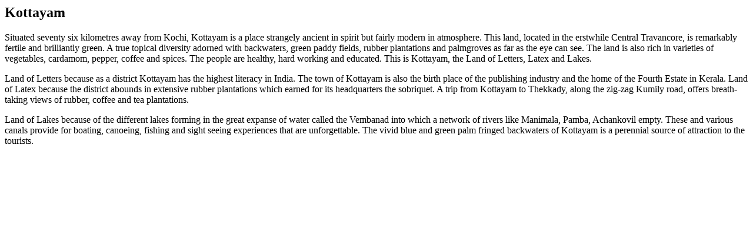

--- FILE ---
content_type: text/html; charset=UTF-8
request_url: https://teamecoventures.com/wertogo/kottayam.php
body_size: 663
content:
<h2>Kottayam</h2>
<p>Situated seventy six kilometres away from Kochi, Kottayam is a place strangely ancient in spirit but fairly modern in atmosphere. This land, located in the erstwhile Central Travancore, is remarkably fertile and brilliantly green. A true topical diversity adorned with backwaters, green paddy fields, rubber plantations and palmgroves as far as the eye can see. The land is also rich in varieties of vegetables, cardamom, pepper, coffee and spices. The people are healthy, hard working and educated. This is Kottayam, the Land of Letters, Latex and Lakes.</p>

<p>Land of Letters because as a district Kottayam has the highest literacy in India. The town of Kottayam is also the birth place of the publishing industry and the home of the Fourth Estate in Kerala. Land of Latex because the district abounds in extensive rubber plantations which earned for its headquarters the sobriquet. A trip from Kottayam to Thekkady, along the zig-zag Kumily road, offers breath-taking views of rubber, coffee and tea plantations.</p> 
<p>Land of Lakes because of the different lakes forming in the great expanse of water called the Vembanad into which a network of rivers like Manimala, Pamba, Achankovil empty. These and various canals provide for boating, canoeing, fishing and sight seeing experiences that are unforgettable. The vivid blue and green palm fringed backwaters of Kottayam is a perennial source of attraction to the tourists.</p>
